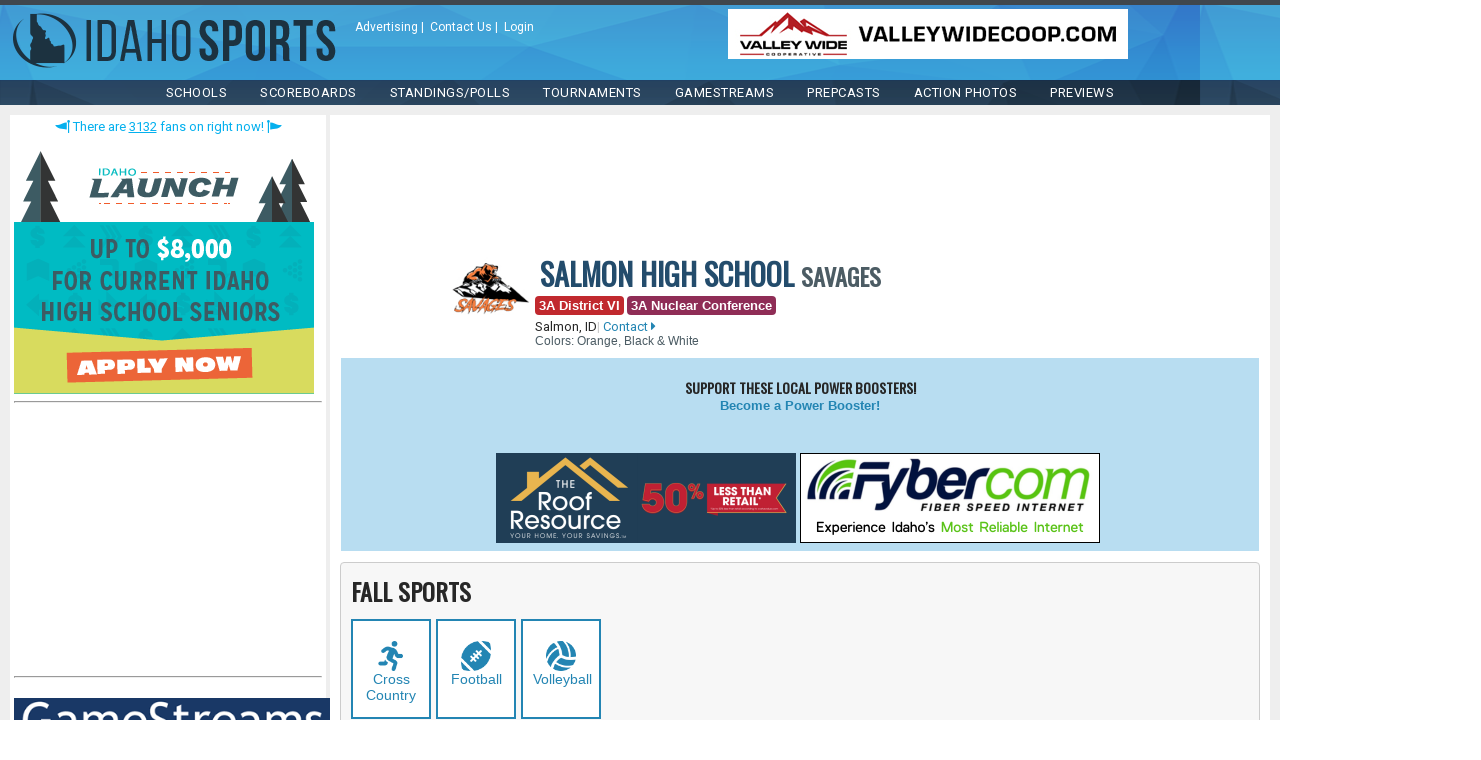

--- FILE ---
content_type: text/html; charset=utf-8
request_url: https://www.idahosports.com/schools/schoolinfo.aspx?sid=78
body_size: 15417
content:
<!DOCTYPE html PUBLIC "-//W3C//DTD XHTML 1.0 Transitional//EN" "http://www.w3.org/TR/xhtml1/DTD/xhtml1-transitional.dtd">






<!DOCTYPE html PUBLIC "-//W3C//DTD XHTML 1.0 Transitional//EN" "http://www.w3.org/TR/xhtml1/DTD/xhtml1-transitional.dtd">
<html xmlns="http://www.w3.org/1999/xhtml">
    <head>

<!-- Google tag (gtag.js) -->
<script async src="https://www.googletagmanager.com/gtag/js?id=G-3TFFWV0E7P"></script>
<script>
    window.dataLayer = window.dataLayer || [];
    function gtag() { dataLayer.push(arguments); }
    gtag('js', new Date());

    gtag('config', 'G-3TFFWV0E7P');
</script>

    
<!-- 

Very top of page ad space 

-->


    <!-- *** Preview ShareIt Code *** -->
    <script type='text/javascript' src='https://platform-api.sharethis.com/js/sharethis.js#property=5d4d05b33387b20012d772ab&product='inline-share-buttons' async='async'></script>

        <meta http-equiv="Content-Language" content="en-us" /><meta name="viewport" content="width=device-width, initial-scale=1.0" /><meta charset="UTF-8" /><link href="/include/CSS/page.css" rel="stylesheet" type="text/css" />
        <script src="https://kit.fontawesome.com/507e5dffcb.js" crossorigin="anonymous"></script>
        <link href="https://fonts.googleapis.com/css?family=Oswald|Roboto|Roboto:400,700+Condensed:400,700&amp;display=swap" rel="stylesheet" /><link href="/include/CSS/menu.css" rel="stylesheet" type="text/css" />

        <script type="text/javascript">
            //fixes mobile menu to not require clicks on the arrow
            function OnClientItemClicking(sender, args) {
                if (args.get_item().get_navigateUrl() == null) {
                    args.get_item().open();
                    args.set_cancel(true);
                }
            }
        </script>
        <script type="text/javascript" src="https://ajax.googleapis.com/ajax/libs/jquery/2.0.0/jquery.min.js"></script>
        <script type="text/javascript" src="/include/scripts/menu/main.js"></script>

        <style type="text/css">
            @media all and (min-device-width: 700px) and (max-device-width: 728px) {#leaderboard-pixfuture {transform: scale(0.9);}} @media all and (min-device-width: 671px) and (max-device-width: 699px) {#leaderboard-pixfuture {transform: scale(0.9);transform-origin: 0 0;}} @media all and (min-device-width: 651px) and (max-device-width: 670px) {#leaderboard-pixfuture {transform: scale(0.88);transform-origin: 0 0;}} @media all and (min-device-width: 631px) and (max-device-width: 650px) {#leaderboard-pixfuture {transform: scale(0.85);transform-origin: 0 0;}} @media all and (min-device-width: 601px) and (max-device-width: 630px) {#leaderboard-pixfuture {transform: scale(0.8);transform-origin: 0 0;}} @media all and (min-device-width: 601px) and (max-device-width: 630px) {#leaderboard-pixfuture {transform: scale(0.8);transform-origin: 0 0;}} @media all and (min-device-width: 560px) and (max-device-width: 600px) {#leaderboard-pixfuture {transform: scale(0.75);transform-origin: 0 0;}} @media all and (min-device-width: 520px) and (max-device-width: 559px) {#leaderboard-pixfuture {transform: scale(0.7);transform-origin: 0 0;}} @media all and (min-device-width: 491px) and (max-device-width: 519px) {#leaderboard-pixfuture {transform: scale(0.65);transform-origin: 0 0;}} @media all and (min-device-width: 451px) and (max-device-width: 490px) {#leaderboard-pixfuture {transform: scale(0.6);transform-origin: 0 0;}} @media all and (min-device-width: 401px) and (max-device-width: 450px) {#leaderboard-pixfuture {transform: scale(0.55);transform-origin: 0 0;}} @media all and (min-device-width: 371px) and (max-device-width: 400px) {#leaderboard-pixfuture {transform: scale(0.5);transform-origin: 0 0;}} @media all and (min-device-width: 341px) and (max-device-width: 370px) {#leaderboard-pixfuture {transform: scale(0.46);transform-origin: 0 0;}} @media all and (min-device-width: 301px) and (max-device-width: 340px) {#leaderboard-pixfuture {transform: scale(0.42);transform-origin: 0 0;}} @media all and (max-device-width: 300px) {#leaderboard-pixfuture {transform: scale(0.4);transform-origin: 0 0;}}
            @media all and (min-device-width: 320px) and (max-device-width: 468px) {#standardbanner-majors {transform: scale(0.9);}} @media all and (min-device-width: 671px) and (max-device-width: 699px) {#standardbanner-majors {transform: scale(0.9);transform-origin: 0 0;}} @media all and (min-device-width: 651px) and (max-device-width: 670px) {#standardbanner-majors {transform: scale(0.88);transform-origin: 0 0;}} @media all and (min-device-width: 631px) and (max-device-width: 650px) {#standardbanner-majors {transform: scale(0.85);transform-origin: 0 0;}} @media all and (min-device-width: 601px) and (max-device-width: 630px) {#standardbanner-majors {transform: scale(0.8);transform-origin: 0 0;}} @media all and (min-device-width: 601px) and (max-device-width: 630px) {#standardbanner-majors {transform: scale(0.8);transform-origin: 0 0;}} @media all and (min-device-width: 560px) and (max-device-width: 600px) {#standardbanner-majors {transform: scale(0.75);transform-origin: 0 0;}} @media all and (min-device-width: 520px) and (max-device-width: 559px) {#standardbanner-majors {transform: scale(0.7);transform-origin: 0 0;}} @media all and (min-device-width: 491px) and (max-device-width: 519px) {#standardbanner-majors {transform: scale(0.65);transform-origin: 0 0;}} @media all and (min-device-width: 451px) and (max-device-width: 490px) {#standardbanner-majors {transform: scale(0.6);transform-origin: 0 0;}} @media all and (min-device-width: 401px) and (max-device-width: 450px) {#standardbanner-majors {transform: scale(0.55);transform-origin: 0 0;}} @media all and (min-device-width: 371px) and (max-device-width: 400px) {#standardbanner-majors {transform: scale(0.5);transform-origin: 0 0;}} @media all and (min-device-width: 341px) and (max-device-width: 370px) {#standardbanner-majors {transform: scale(0.46);transform-origin: 0 0;}} @media all and (min-device-width: 301px) and (max-device-width: 340px) {#standardbanner-majors {transform: scale(0.42);transform-origin: 0 0;}} @media all and (max-device-width: 300px) {#standardbanner-majors {transform: scale(0.4);transform-origin: 0 0;}}
        </style>

        
        <title>
	IdahoSports.com | Salmon High School
</title><meta name="description" content="Find Sports on IdahoSports.com for Salmon High School" /></head>
    <body style="margin:0; background-image:url(/images/redesign/backtile.png); background-repeat: repeat;">
        <form name="aspnetForm" method="post" action="./schoolinfo.aspx?sid=78" id="aspnetForm">
<div>
<input type="hidden" name="ctl00_RadScriptManager1_TSM" id="ctl00_RadScriptManager1_TSM" value="" />
<input type="hidden" name="__EVENTTARGET" id="__EVENTTARGET" value="" />
<input type="hidden" name="__EVENTARGUMENT" id="__EVENTARGUMENT" value="" />
<input type="hidden" name="__VIEWSTATE" id="__VIEWSTATE" value="/[base64]////8PZAIEDw9kDxAWAmYCARYCFgIfBgUCNzgWAh8GZRYCAgRmZGQCBQ8WAh8DAv////8PZAIGDw9kDxAWAmYCARYCFgIfBgUCNzgWAh8GZRYCAgRmZGQCBw8WAh8DAv////8PZAIIDw9kDxAWAmYCARYCFgIfBgUCNzgWAh8GZRYCAgRmZGQYAQUjY3RsMDAkQ29udGVudFBsYWNlSG9sZGVyMSRGb3JtVmlldzEPFCsAB2RkZGRkFgACAWQ2fNuXieQKa1M/0ZOKXywa+gQje7lY5nOkhmASc9BPwA==" />
</div>

<script type="text/javascript">
//<![CDATA[
var theForm = document.forms['aspnetForm'];
if (!theForm) {
    theForm = document.aspnetForm;
}
function __doPostBack(eventTarget, eventArgument) {
    if (!theForm.onsubmit || (theForm.onsubmit() != false)) {
        theForm.__EVENTTARGET.value = eventTarget;
        theForm.__EVENTARGUMENT.value = eventArgument;
        theForm.submit();
    }
}
//]]>
</script>


<script src="/WebResource.axd?d=gAywLLu_umOiNG1mlBOlOo2ANh6xlQPGk0GDb0LveUsoOCbcTNL9D5v_aNuqJouXDVcOtFv1F-nnie8TL7JKCjV_kWEyRxa_bk5SwVDwyQQ1&amp;t=638901320248157332" type="text/javascript"></script>


<script src="/Telerik.Web.UI.WebResource.axd?_TSM_HiddenField_=ctl00_RadScriptManager1_TSM&amp;compress=1&amp;_TSM_CombinedScripts_=%3b%3bAjaxControlToolkit%2c+Version%3d4.1.40412.0%2c+Culture%3dneutral%2c+PublicKeyToken%3d28f01b0e84b6d53e%3aen-US%3aacfc7575-cdee-46af-964f-5d85d9cdcf92%3aea597d4b%3ab25378d2%3bSystem.Web.Extensions%2c+Version%3d4.0.0.0%2c+Culture%3dneutral%2c+PublicKeyToken%3d31bf3856ad364e35%3aen-US%3aa8328cc8-0a99-4e41-8fe3-b58afac64e45%3a76254418" type="text/javascript"></script>
<script type="text/javascript">
//<![CDATA[
if (typeof(Sys) === 'undefined') throw new Error('ASP.NET Ajax client-side framework failed to load.');
//]]>
</script>

<div>

	<input type="hidden" name="__VIEWSTATEGENERATOR" id="__VIEWSTATEGENERATOR" value="A1B1FE17" />
</div>

        <div id="fb-root"></div>
        <script>(function (d, s, id) {
                var js, fjs = d.getElementsByTagName(s)[0];
                if (d.getElementById(id)) return;
                js = d.createElement(s); js.id = id;
                js.src = 'https://connect.facebook.net/en_US/sdk.js#xfbml=1&version=v3.1';
                fjs.parentNode.insertBefore(js, fjs);
            }(document, 'script', 'facebook-jssdk'));</script>


        <script type="text/javascript">
//<![CDATA[
Sys.WebForms.PageRequestManager._initialize('ctl00$RadScriptManager1', 'aspnetForm', ['tctl00$ContentPlaceHolder1$FormView1$CenterSchoolAdsPower$UpdatePanelSchoolAd','','tctl00$ContentPlaceHolder1$FormView1$LeftSchoolAdsl3$UpdatePanelSchoolAd',''], ['ctl00$ContentPlaceHolder1$FormView1$CenterSchoolAdsPower$TimerSchoolAd','','ctl00$ContentPlaceHolder1$FormView1$LeftSchoolAdsl3$TimerSchoolAd',''], [], 90, 'ctl00');
//]]>
</script>


        <img alt="Idahotsports Logo" src="/images/ISLogo-wide-blue.png" class="print" style="display:none;"/>

        <div class="noprint" style="max-width:1400px; box-sizing:border-box; margin:0 auto; margin-top:5px; background-image: url(/images/redesign/head-top.png);display: -webkit-flex; display: flex; -webkit-flex-flow: row wrap; flex-flow: row wrap;">
            <div class="tabletfullwidth" style=" flex-basis: 1;display: -webkit-flex; display: flex; -webkit-flex-flow: row wrap; flex-flow: row wrap;">
                <a href="https://www.idahosports.com/"><span class="logo mobilecenter" style="display:block;"></span></a>    
                <div style="margin:15px 5px 5px 15px; min-width:216px;" class="white txt-xsm tablethide">
                    
<a href="/advertising/default.aspx"><span class="white">Advertising</span></a>&nbsp;|&nbsp; <a href="/contactus/default.aspx"><span class="white">Contact Us</span></a>&nbsp;|&nbsp; <a href="/login/Login.aspx"><span class="white">Login</span></a>



                
                  
                </div>
            </div>
            <div class="tabletfullwidth" style="box-sizing:border-box; flex-basis: auto; max-width:450px; min-width:300px; margin: 0 auto; padding:4px 0;" >    
                <script type="text/javascript" src="https://idahosports.com/absolutebm/abm.aspx?z=6"></script>
            </div>
        </div>                

        <div class="noprint" style="max-width:1400px; margin:0 auto; background-image:url(/images/redesign/head-mid.png);" class="mobile-collapse">
			        <div class="header-inner clearfix">
				        <div class="medium-header-container">
		
					        <!-- Mobile burger icon -->
					        <div id="mobile-nav-button" class="hidden-desk hidden-tab">
						        <div id="mobile-nav-icon" onclick="void(0)">
							        <span></span>
							        <span></span>
							        <span></span>
							        <span></span>
						        </div>
					        </div>
					
				        </div>
				
				        <!-- header nav menu -->
				        <nav id="header-nav">
				
					        

<ul id="nav-ul" class="menu font-montserrat-reg clearfix">



					
						<!-- Nav item - single tier drop down -->
						<li class="menu-item menu-item-has-children">
							<a href="/Schools/Default.aspx">SCHOOLS<span class="sub-drop-icon sub-first-drop fa fa-angle-down"></span></a>
							<ul class="sub-menu sub-menu-first">
								<li class="menu-item menu-item-has-children">
                                <a href="/schools/default.aspx">All Team Pages<span class="sub-drop-icon sub-second-drop fa fa-angle-down"></span></a>
									<ul class="sub-menu sub-second-tier">
										<li><a href="/schools/default.aspx?div=6A">6A</a></li>
										<li><a href="/schools/default.aspx?div=5A">5A</a></li>
										<li><a href="/schools/default.aspx?div=4A">4A</a></li>
										<li><a href="/schools/default.aspx?div=3A">3A</a></li>
										<li><a href="/schools/default.aspx?div=2A">2A</a></li>
										<li><a href="/schools/default.aspx?div=1A">1A</a></li>
									</ul>                                
                               

							</ul>
						</li>
						
						<!-- Nav item - with two tier drop down -->
						<li class="menu-item menu-item-has-children">
							<a href="/schools/scheduleselectsport.aspx">Scoreboards<span class="sub-drop-icon sub-first-drop fa fa-angle-down"></span></a>
							<ul class="sub-menu sub-menu-first">
								<li class="menu-item menu-item-has-children">
									<a href="#" style="cursor:default;">Fall Sports<span class="sub-drop-icon sub-second-drop fa fa-angle-down"></span></a>
									<ul class="sub-menu sub-second-tier">
										<li><a href="/schools/schedulelist.aspx?sportid=1">Football</a></li>
										<li><a href="/schools/schedulelist.aspx?sportid=2">Volleyball</a></li>
										<li><a href="/schools/schedulelist.aspx?sportid=15">Boys Soccer</a></li>
										<li><a href="/schools/schedulelist.aspx?sportid=16">Girls Soccer</a></li>
										<li><a href="https://www.athletic.net/CrossCountry/Idaho/" target="_blank">Cross Country</a></li>
									</ul>
								</li>
								<li class="menu-item menu-item-has-children">
									<a href="#" style="cursor:default;">Winter Sports<span class="sub-drop-icon sub-second-drop fa fa-angle-down"></span></a>
									<ul class="sub-menu sub-second-tier">
										<li><a href="/schools/schedulelist.aspx?sportid=5">Boys Basketball</a></li>
										<li><a href="/schools/schedulelist.aspx?sportid=6">Girls Basketball</a></li>
										<li><a href="http://www.trackwrestling.com" target="_blank">Wrestling</a></li>
                                        <li><a href="/schools/schedulelist.aspx?sportid=14">Hockey</a></li>
									</ul>
								</li>
								<li class="menu-item menu-item-has-children">
									<a href="#" style="cursor:default;">Spring Sports<span class="sub-drop-icon sub-second-drop fa fa-angle-down"></span></a>
									<ul class="sub-menu sub-second-tier">
										<li><a href="/schools/schedulelist.aspx?sportid=7">Baseball</a></li>
										<li><a href="/schools/schedulelist.aspx?sportid=8">Softball</a></li>
										<li><a href="https://www.athletic.net/TrackAndField/Idaho/" target="_blank">Track & Field</a></li>
										<li><a href="/schools/schedulelist.aspx?sportid=13">Boys Lacrosse</a></li>
										<li><a href="/schools/schedulelist.aspx?sportid=20">Girls Lacrosse</a></li>
									</ul>
								</li>
							</ul>
						</li>
						
						<!-- Nav item - single tier drop down -->
						<li class="menu-item menu-item-has-children">
							<a href="#" style="cursor:default;">Standings/Polls<span class="sub-drop-icon sub-first-drop fa fa-angle-down"></span></a>
							<ul class="sub-menu sub-menu-first">
								<li class="menu-item menu-item-has-children">
  									<a href="#" style="cursor:default;">Conference Standings<span class="sub-drop-icon sub-second-drop fa fa-angle-down"></span></a>
									<ul class="sub-menu sub-second-tier">
										<li><a href="/schools/conferencestandings.aspx?sportid=5">Boys Basketball</a></li>
										<li><a href="/schools/conferencestandings.aspx?sportid=6">Girls Basketball</a></li>			
										<li><a href="/schools/conferencestandings.aspx?sportid=1">Football</a></li>
										<li><a href="/schools/conferencestandings.aspx?sportid=2">Volleyball</a></li>
										<li><a href="/schools/conferencestandings.aspx?sportid=15">Boys Soccer</a></li>
										<li><a href="/schools/conferencestandings.aspx?sportid=16">Girls Soccer</a></li>		
										<li><a href="/schools/conferencestandings.aspx?sportid=7">Baseball</a></li>
										<li><a href="/schools/conferencestandings.aspx?sportid=8">Softball</a></li>
									</ul>
								</li>



								<li class="menu-item menu-item-has-children">
									<a href="#" style="cursor:default;">Coaches Polls<span class="sub-drop-icon sub-second-drop fa fa-angle-down"></span></a>
									<ul class="sub-menu sub-second-tier">
										<li><a href="https://www.idahosports.com/blogs/blog.aspx?contentid=3899">Boys Basketball</a></li>
										<li><a href="https://www.idahosports.com/blogs/blog.aspx?contentid=3883">Girls Basketball</a></li>
										<li><a href="https://www.idahosports.com/blogs/blog.aspx?contentid=3909">Wrestling Rankings</a></li>
										<li><a href="https://www.idahosports.com/blogs/blog.aspx?contentid=3724">Football</a></li>
										<li><a href="https://www.idahosports.com/blogs/blog.aspx?contentid=3732">Volleyball</a></li>
										<li><a href="https://www.idahosports.com/blogs/blog.aspx?contentid=3733">Boys Soccer</a></li>
										<li><a href="https://www.idahosports.com/blogs/blog.aspx?contentid=3734">Girls Soccer</a></li>



										<li><a xhref="/blogs/blog.aspx?contentid=2686">Baseball</a></li>
										<li><a xhref="/blogs/blog.aspx?contentid=2676">Softball</a></li>
									</ul>
								</li>
								<li class="menu-item menu-item-has-children">
									<a href="#" style="cursor:default;">Media Polls<span class="sub-drop-icon sub-second-drop fa fa-angle-down"></span></a>
									<ul class="sub-menu sub-second-tier">
										<li><a href="https://www.idahosports.com/blogs/blog.aspx?contentid=3710">Football</a></li>
									</ul>
								</li>
                                			<li><a href="/schools/powerrankings/default.aspx">Power Rankings</a></li>
							<li><a href="https://www.idahosports.com/blogs/blog.aspx?contentid=3909">Wrestling Rankings</a></li>
							</ul>
						</li>						


						
						<!-- Nav item - with two tier drop down -->
						<li class="menu-item menu-item-has-children">
							<a href="#" style="cursor:default;">TOURNAMENTS<span class="sub-drop-icon sub-first-drop fa fa-angle-down"></span></a>
							<ul class="sub-menu sub-menu-first">
								<li class="menu-item menu-item-has-children">
									<a href="#" style="cursor:default;">Fall State Tournaments<span class="sub-drop-icon sub-second-drop fa fa-angle-down"></span></a>
									<ul class="sub-menu sub-second-tier">
										<li><a href="https://www.idahosports.com/blogs/blog.aspx?contentid=3781">Football</a></li>
										<li><a href="https://www.idahosports.com/blogs/blog.aspx?contentid=3763">Volleyball</a></li>
										<li><a href="https://www.idahosports.com/blogs/blog.aspx?contentid=3748">Boys Soccer</a></li>
										<li><a href="https://www.idahosports.com/blogs/blog.aspx?contentid=3744">Girls Soccer</a></li>
										<li><a href="https://www.athletic.net/CrossCountry/Idaho/" target="_blank">Cross Country</a></li>
									</ul>
								</li>
								<li class="menu-item menu-item-has-children">
									<a href="#" style="cursor:default;">Winter State Tournaments<span class="sub-drop-icon sub-second-drop fa fa-angle-down"></span></a>
									<ul class="sub-menu sub-second-tier">
										<li><a href="/blogs/blog.aspx?contentid=3480">Boys Basketball</a></li>
										<li><a href="/blogs/blog.aspx?contentid=3440">Girls Basketball</a></li>
										<li><a href="/blogs/blog.aspx?contentid=3062">Wrestling</a></li>

									</ul>
								</li>
								<li class="menu-item menu-item-has-children">  
									<a href="#" style="cursor:default;">Spring State Tournaments<span class="sub-drop-icon sub-second-drop fa fa-angle-down"></span></a>
									<ul class="sub-menu sub-second-tier">
										<li><a href="/blogs/blog.aspx?contentid=3605">Baseball</a></li>
										<li><a href="/blogs/blog.aspx?contentid=3599">Softball</a></li>
										<li><a href="/blogs/blog.aspx?contentid=3185">Track & Field</a></li>
										<li><a href="/blogs/blog.aspx?contentid=3183">Golf</a></li>
										<li><a href="/blogs/blog.aspx?contentid=3184">Tennis</a></li>
										<li><a href="https://www.ihsll.org/" target="_blank">Boys Lacrosse</a></li>
										<li><a href="http://idaholacrosse.org/" target="_blank">Girls Lacrosse</a></li>
									</ul>
								</li>

								
								<li class="menu-item menu-item-has-children">
									<a href="#" style="cursor:default;">District Tournaments<span class="sub-drop-icon sub-second-drop fa fa-angle-down"></span></a>
									<ul class="sub-menu sub-second-tier">
										<li><a href="/blogs/blog.aspx?contentid=3758">Girls Soccer</a></li>
										<li><a href="/blogs/blog.aspx?contentid=3759">Boys Soccer</a></li>
										<li><a href="/blogs/blog.aspx?contentid=3762">Volleyball</a></li>
										<li><a href="/blogs/blog.aspx?contentid=3430">Girls Basketball</a></li>
										<li><a href="/blogs/blog.aspx?contentid=3451">Boys Basketball</a></li>
										<li><a xhref="/blogs/blog.aspx?contentid=3171">Softball</a></li>
										<li><a href="https://www.idahosports.com/blogs/blog.aspx?contentid=3593">Baseball</a></li>

									</ul>
								</li>

                               
							</ul>
						</li>
	
						<!-- Nav item - single tier drop down -->
						<li class="menu-item menu-item-has-children">
							<a href="/gamestreams/default.aspx">Gamestreams<span class="sub-drop-icon sub-first-drop fa fa-angle-down"></span></a>
							<ul class="sub-menu sub-menu-first">
								<li><a href="/gamestreams/default.aspx">Upcoming Live Events</a></li>
								<li><a href="/gamestreams/CompletedEvents.aspx">On-Demand Events</a></li>
								<li><a href="/content/?contentid=1125">Join The Team</a></li>
							</ul>
						</li>
	
						<!-- Nav item - single tier drop down -->
						<li class="menu-item menu-item-has-children">
							<a href="/blogs/blog.aspx?contentid=1678">PREPCASTS<span class="sub-drop-icon sub-first-drop fa fa-angle-down"></span></a>
							<ul class="sub-menu sub-menu-first">
								<li><a href="/blogs/blog.aspx?contentid=2413">Mat Chat PrepCast</a></li>
								<li><a href="/blogs/blog.aspx?contentid=1911">North Idaho PrepCast</a></li>		
								<li><a href="/blogs/blog.aspx?contentid=1914">Magic Valley PrepCast</a></li>		
								<li><a href="/blogs/blog.aspx?contentid=1913">East Idaho PrepCast</a></li>
								<li><a href="/blogs/blog.aspx?contentid=1918">8-Man PrepCast</a></li>
								
			
							</ul>
						</li>


						

						
						<!-- Nav item - single tier drop down -->
						<li class="menu-item menu-item-has-children">
							<a href="https://www.gameframephoto.com/" target="_blank">ACTION PHOTOS<span class="sub-drop-icon sub-first-drop fa fa-angle-down"></span></a>
						</li>
														
						
						
						<!-- Nav item - with two tier drop down -->
						<li class="menu-item menu-item-has-children">
							<a href="/preview/default.aspx">PREVIEWS<span class="sub-drop-icon sub-first-drop fa fa-angle-down"></span></a>
							<ul class="sub-menu sub-menu-first">
								<li class="menu-item menu-item-has-children">
									<a href="#" style="cursor:default;">Football<span class="sub-drop-icon sub-second-drop fa fa-angle-down"></span></a>
									<ul class="sub-menu sub-second-tier">
                                              <li><a href="/preview/default.aspx?season=25-26&previewid=39" title="">2025</a></li>
                                              <li><a href="/preview/default.aspx?season=24-25&previewid=36" title="">2024</a></li>
                                              <li><a href="/preview/default.aspx?season=23-24&previewid=33" title="">2023</a></li>
                                              <li><a href="/preview/default.aspx?season=22-23&previewid=30" title="">2022</a></li>
											  <li><a href="/preview/default.aspx?season=21-22&previewid=27" title="">2021</a></li>
                                              <li><a href="/preview/default.aspx?season=20-21&previewid=24" title="">2020</a></li>
                                              <li><a href="/preview/default.aspx?season=19-20&previewid=21" title="">2019</a></li>
                                              <li><a href="/preview/default.aspx?season=18-19&previewid=18" title="">2018</a></li>
                                              <li><a href="/preview/default.aspx?season=17-18&previewid=15" title="">2017</a></li>
                                              <li><a href="/preview/default.aspx?season=16-17&previewid=12" title="">2016</a></li>
                                              <li><a href="/preview/default.aspx?season=15-16&previewid=9" title="">2015</a></li>
                                              <li><a href="/preview/default.aspx?season=14-15&previewid=6" title="">2014</a></li>
									</ul>
								</li>
								<li class="menu-item menu-item-has-children">
									<a href="#" style="cursor:default;">Boys Basketball<span class="sub-drop-icon sub-second-drop fa fa-angle-down"></span></a>
									<ul class="sub-menu sub-second-tier">
                                              <li><a href="/preview/default.aspx?season=25-26&previewid=41" title="">2025-26</a></li>      
                                              <li><a href="/preview/default.aspx?season=24-25&previewid=38" title="">2024-25</a></li>      
                                              <li><a href="/preview/default.aspx?season=23-24&previewid=35" title="">2023-24</a></li>     
											  <li><a href="/preview/default.aspx?season=22-23&previewid=32" title="">2022-23</a></li>
                                              <li><a href="/preview/default.aspx?season=21-22&previewid=29" title="">2021-22</a></li>
                                              <li><a href="/preview/default.aspx?season=20-21&previewid=26" title="">2020-21</a></li>
                                              <li><a href="/preview/default.aspx?season=19-20&previewid=23" title="">2019-20</a></li>
                                              <li><a href="/preview/default.aspx?season=18-19&previewid=20" title="">2018-19</a></li>
                                              <li><a href="/preview/default.aspx?season=17-18&previewid=17" title="">2017-18</a></li>
                                              <li><a href="/preview/default.aspx?season=16-17&previewid=14" title="">2016-17</a></li>
                                              <li><a href="/preview/default.aspx?season=15-16&previewid=11" title="">2015-16</a></li>
                                              <li><a href="/preview/default.aspx?season=14-15&previewid=7" title="">2014-15</a></li>
                                              <li><a href="/preview/default.aspx?season=13-14&previewid=4" title="">2013-14</a></li>
									</ul>
								</li>
								<li class="menu-item menu-item-has-children">
									<a href="#" style="cursor:default;">Girls Basketball<span class="sub-drop-icon sub-second-drop fa fa-angle-down"></span></a>
									<ul class="sub-menu sub-second-tier">
                                              <li><a href="/preview/default.aspx?season=25-26&previewid=40" title="">2025-26</a></li>      
                                              <li><a href="/preview/default.aspx?season=24-25&previewid=37" title="">2024-25</a></li>      
                                              <li><a href="/preview/default.aspx?season=23-24&previewid=34" title="">2023-24</a></li>      
											  <li><a href="/preview/default.aspx?season=22-23&previewid=31" title="">2022-23</a></li>
                                              <li><a href="/preview/default.aspx?season=21-22&previewid=28" title="">2021-22</a></li>
                                              <li><a href="/preview/default.aspx?season=20-21&previewid=25" title="">2020-21</a></li>
                                              <li><a href="/preview/default.aspx?season=19-20&previewid=22" title="">2019-20</a></li>
                                              <li><a href="/preview/default.aspx?season=18-19&previewid=19" title="">2018-19</a></li>
                                              <li><a href="/preview/default.aspx?season=17-18&previewid=16" title="">2017-18</a></li>
                                              <li><a href="/preview/default.aspx?season=16-17&previewid=13" title="">2016-17</a></li>
                                              <li><a href="/preview/default.aspx?season=15-16&previewid=10" title="">2015-16</a></li>
                                              <li><a href="/preview/default.aspx?season=14-15&previewid=8" title="">2014-15</a></li>
                                              <li><a href="/preview/default.aspx?season=13-14&previewid=5" title="">2013-14</a></li>
									</ul>
								</li>
							</ul>
						</li>
						
												<!-- Nav item - single tier drop down 
						<li class="menu-item menu-item-has-children">
							<a href="https://www.sportsboards.com/boards" target="_blank">SPORTSBOARDS<span class="sub-drop-icon sub-first-drop fa fa-angle-down"></span></a>
						</li>

												-->

						
						

						<!-- Nav item - no drop down -->
						<li class="menu-item tabletshow" style="">
							<a href="/login/Login.aspx">Login</a>
						</li>
						
						
					</ul>

				        </nav>
                    </div>
        </div>

<!-- 2nd Menu Location -->

    
<div class="AdminMenu noprint" style="max-width: 1400px; margin: 0 auto; background-color: #cc6600">
    
</div>





<div style="max-width:1400px; min-width:360px; margin:0 auto; min-height:300px; padding:10px; background-color:#eeeeee;display: -webkit-flex; display: flex; -webkit-flex-flow: nowrap; flex-flow: nowrap;">

    <!-- Left Menu Content-->
    

    
    <div style="width:316px; margin-right:4px; float:left; background-color:white; padding: 4px;" class="mobilehide tablethide"> 

        <div style="width:100%; text-align:center; font-size:small; font-weight: 400; color:#05b0ee;"><i class="fas fa-pennant fa-flip-horizontal"></i> There are <u>3132</u> fans on right now! <i class="fas fa-pennant"></i></div>



 
           <div style="padding-top:10px;">
<iframe src="https://idahosports.com/absolutebm/absolutebm.aspx?z=2&isframe=true&autorotate=true" width="300" height="250" frameborder="0" allowtransparency scrolling="no" marginheight="0" marginwidth="0" target="_top"></iframe>
        </div>
            <hr />

 


      		<div style="padding-top:10px;">
<script async src="https://pagead2.googlesyndication.com/pagead/js/adsbygoogle.js?client=ca-pub-2431522963303700"
     crossorigin="anonymous"></script>
<!-- Box 300x250 1 -->
<ins class="adsbygoogle"
     style="display:inline-block;width:300px;height:250px"
     data-ad-client="ca-pub-2431522963303700"
     data-ad-slot="5967705027"></ins>
<script>
    (adsbygoogle = window.adsbygoogle || []).push({});
</script>
        </div>  
        
            <hr />

        <div style="padding-top:10px;">
            <input type="hidden" data-as="300x250" name="IL_IN_ARTICLE" data-pxf_il="1" />


              <div style="max-width:400px; min-width:316px; margin:0 auto; padding:4px 0px 4px 0px; overflow:hidden;">
            <a href="/gamestreams/default.aspx"><img border="0" src="/images/GameStreamsHome_400x100.gif"  style="width:100%"/></a>
              </div>

                          <div style="max-width:400px; min-width:316px; margin:0 auto; padding:4px 0px 4px 0px; overflow:hidden;">
            <a href="https://www.idahosports.com/schools/schedulelist.aspx?sportid=6"><img border="0" src="/images/girlsbasketballscoreboard.gif"  style="width:100%"/></a>
        </div>

        <div style="max-width:400px; min-width:316px; margin:0 auto; padding:4px 0px 4px 0px; overflow:hidden;">
            <a href="https://www.idahosports.com/schools/schedulelist.aspx?sportid=5"><img border="0" src="/images/boysbasketballscoreboard.gif"  style="width:100%"/></a>
        </div>




             <div style="max-width:400px; min-width:316px; margin:0 auto; padding:4px 0px 4px 0px; overflow:hidden;">
            <a href="/blogs/blog.aspx?contentid=1678"><img border="0" src="/images/PageContent/PREPCASTS_400X100.png"  style="width:100%"/></a>
        </div>


   <!--            <div style="padding-top:10px;">
            <a href="https://www.idahosports.com/FNF/default.aspx?eventdate=11/14/2025"><img border="0" src="/images/FnF_HomePageWeekly.jpg"  style="width:100%"/></a>
        </div>

               <div style="max-width:400px; min-width:316px; margin:0 auto; padding:4px 0px 4px 0px; overflow:hidden;">
            <a href="https://www.gameframephoto.com" target="_blank"><img border="0" src="/images/pagecontent/GameFrame_400x100.jpg"  style="width:100%"/></a>
        </div>

   -->

                   <!-- 
<center><a href="/galleries/"><img border="0" src="/images/GalleriesHomeBanner.jpg"></a></center>




<center><h3>Most Recent Action Photo Galleries</h3>

 <a href="/galleries/"><b>(Click For Complete List Of Galleries)</b></a>
 
 </center>
    <table id="ctl00_LeftGalleries1_DataList1" cellspacing="0" border="0" style="border-collapse:collapse;">
	<tr>
		<td>
            <table align="center" width="100%">
        </td>
	</tr><tr>
		<td>
                <tr>
                    <td>10/10</td>
                    <td align="left"><strong>Football</strong></td>
                    <td align="left">&nbsp;<a href='http://www.grayhawkphotography.com/PHOTOSHOOTS/SPORTS-PHOTOSHOOTS/GAME-DAY-ACTION-SHOTS/FOOTBALL' target="_blank">Homedale vs Fruitland</a></td>
                </tr>
        </td>
	</tr><tr>
		<td>
                <tr>
                    <td>10/9</td>
                    <td align="left"><strong>Girls Soccer</strong></td>
                    <td align="left">&nbsp;<a href='http://kentimothyphotography.zenfoliosite.com/american-falls-vs-malad-district-10-09-2025' target="_blank">Malad vs American Falls</a></td>
                </tr>
        </td>
	</tr><tr>
		<td>
                <tr>
                    <td>10/2</td>
                    <td align="left"><strong>Girls Soccer</strong></td>
                    <td align="left">&nbsp;<a href='http://kentimothyphotography.zenfoliosite.com/aberdeen-vs-malad-10-02-2025' target="_blank">Aberdeen vs Malad</a></td>
                </tr>
        </td>
	</tr><tr>
		<td>
                <tr>
                    <td>10/1</td>
                    <td align="left"><strong>Football</strong></td>
                    <td align="left">&nbsp;<a href='http://kentimothyphotography.zenfoliosite.com/american-falls-vs-malad-7th-grade-10-01-2025' target="_blank">American Falls vs Malad 7th Grade</a></td>
                </tr>
        </td>
	</tr><tr>
		<td>
                <tr>
                    <td>10/1</td>
                    <td align="left"><strong>Football</strong></td>
                    <td align="left">&nbsp;<a href='http://kentimothyphotography.zenfoliosite.com/american-falls-vs-malad-8th-grade' target="_blank">American Falls vs Malad 8th Grade</a></td>
                </tr>
        </td>
	</tr><tr>
		<td>
                <tr>
                    <td>9/24</td>
                    <td align="left"><strong>Football</strong></td>
                    <td align="left">&nbsp;<a href='http://kentimothyphotography.zenfoliosite.com/stare-valley-vs-malad-c-team-09-24-2025' target="_blank">Star Valley vs Malad C Team</a></td>
                </tr>
        </td>
	</tr><tr>
		<td>
                <tr>
                    <td>9/19</td>
                    <td align="left"><strong>Football</strong></td>
                    <td align="left">&nbsp;<a href='http://kentimothyphotography.zenfoliosite.com/firth-vs-malad-jv-09-19-2025' target="_blank">Firth JV vs Malad JV</a></td>
                </tr>
        </td>
	</tr><tr>
		<td>
                <tr>
                    <td>9/19</td>
                    <td align="left"><strong>Football</strong></td>
                    <td align="left">&nbsp;<a href='http://kentimothyphotography.zenfoliosite.com/firth-vs-malad-09-19-2025' target="_blank">Firth vs Malad</a></td>
                </tr>
        </td>
	</tr><tr>
		<td>
                <tr>
                    <td>9/17</td>
                    <td align="left"><strong>Football</strong></td>
                    <td align="left">&nbsp;<a href='http://kentimothyphotography.zenfoliosite.com/bear-lake-vs-malad-7th-grade-09-17-2025' target="_blank">Bear Lake vs Malad 7th Grade</a></td>
                </tr>
        </td>
	</tr><tr>
		<td>
                <tr>
                    <td>9/17</td>
                    <td align="left"><strong>Football</strong></td>
                    <td align="left">&nbsp;<a href='http://kentimothyphotography.zenfoliosite.com/bear-lake-vs-malad-8th-grade-09-17-2025' target="_blank">Bear Lake vs Malad 8th Grade</a></td>
                </tr>
        </td>
	</tr><tr>
		<td>
                <tr>
                    <td>9/11</td>
                    <td align="left"><strong>Girls Soccer</strong></td>
                    <td align="left">&nbsp;<a href='http://http://www.kentimothyphotography.zenfoliosite.com/snake-river-vs-malad-09-11-2025' target="_blank">Snake River vs Malad</a></td>
                </tr>
        </td>
	</tr><tr>
		<td>
                <tr>
                    <td>9/9</td>
                    <td align="left"><strong>Girls Soccer</strong></td>
                    <td align="left">&nbsp;<a href='http://kentimothyphotography.zenfoliosite.com/marsh-valley-vs-malad-09-09-2025' target="_blank">Marsh Valley vs Malad</a></td>
                </tr>
        </td>
	</tr><tr>
		<td>
                <tr>
                    <td>8/29</td>
                    <td align="left"><strong>Football</strong></td>
                    <td align="left">&nbsp;<a href='http://kentimothyphotography.zenfoliosite.com/firth-vs-westside-08-29-2025' target="_blank">Firth vs West Side</a></td>
                </tr>
        </td>
	</tr><tr>
		<td>
                <tr>
                    <td>8/23</td>
                    <td align="left"><strong>Girls Soccer</strong></td>
                    <td align="left">&nbsp;<a href='http://jasonduchowphotography.shootproof.com/gallery/28032764' target="_blank">Sandpoint vs Lake City</a></td>
                </tr>
        </td>
	</tr><tr>
		<td>
                <tr>
                    <td>8/22</td>
                    <td align="left"><strong>Football</strong></td>
                    <td align="left">&nbsp;<a href='http://www.watertowerphoto.com/emmett-vs-canyon-ridge---august-22-2025' target="_blank">Emmett vs Canyon Ridge</a></td>
                </tr>
        </td>
	</tr><tr>
		<td>
            </table>
        </td>
	</tr>
</table>
    

 -->
                </div>

    </div>
    <!--End Left Content-->

    <div style="width:100%; min-width:320px; box-sizing:border-box; overflow-x:auto; background-color:white; padding:10px">
    
    <!--Main Content-->
        
    
	



 <div style="max-width:730px; min-width:296px; margin:auto;">

<script async src="https://pagead2.googlesyndication.com/pagead/js/adsbygoogle.js?client=ca-pub-2431522963303700"
     crossorigin="anonymous"></script>
<!-- 2025 Top Banner -->
<ins class="adsbygoogle"
     style="display:inline-block;width:728px;height:90px"
     data-ad-client="ca-pub-2431522963303700"
     data-ad-slot="4895394874"></ins>
<script>
    (adsbygoogle = window.adsbygoogle || []).push({});
</script>

</div>
    <br />


<table cellspacing="0" border="0" id="ctl00_ContentPlaceHolder1_FormView1" style="width:100%;border-collapse:collapse;">
	<tr>
		<td colspan="2">
        <div style="width:100%; max-width: 700px; min-width: 360px; margin: 10px auto; margin-top: 20px; display: -webkit-flex; display: flex; -webkit-flex-flow: nowrap; flex-flow: nowrap;">
            <div style="width:20%; box-sizing:border-box; max-width:80px;"><img src="/images/schoollogos/78.jpg" width="100%" height="auto" /></div>
            <div style="width:80%; box-sizing:border-box; max-width: 595px; margin-left: 5px;">
                <div  class="fonttitle txt-mlg bold blue" style="padding:0px 5px 0px 5px; width:100%;"><span id="ctl00_ContentPlaceHolder1_FormView1_lblSchoolName">Salmon High School</span> <span class=" txt-md drkgrey">Savages</span></div>
                <span  class="condensed bold redback" style="padding:2px 4px; border-radius:4px; margin-bottom:4px; color:white; display:inline-block;">3A District VI</span>
                <span  class="condensed bold purpleback" style="padding:2px 4px; border-radius:4px; margin-bottom:4px; color:white; display:inline-block;">3A Nuclear Conference</span><br />
                Salmon, ID<span class="ltgrey">| </span>
                <a href="/schools/contact.aspx?sid=78">Contact <i class="fas fa-caret-right"></i></a><br />
                <span class="txt-xsm drkgrey condensed">Colors: Orange, Black & White</span>
            </div>
        </div>
        
        <!-- ** Top of Content ** -->
    <div class="" style="box-sizing:border-box; max-width:100%; background-color:#B8DDF1; padding: 4px; margin-bottom:10px; ">
<br />

        <CENTER>
	<div class="fonttitle bold txt-sm" style="width:100%;">Support These Local POWER BOOSTERS!</div>
        <div class="purple condensed" style="margin-bottom:10px; width:100%;"><a href="/powerbooster.pdf" /><STRONG>Become a Power Booster!</a></STRONG></div>
        </CENTER>
<br />

 <div style="max-width:730px; min-width:296px; margin:auto;">






<span id="ctl00_ContentPlaceHolder1_FormView1_CenterSchoolAdsPower_TimerSchoolAd" style="visibility:hidden;display:none;"></span>
<div id="ctl00_ContentPlaceHolder1_FormView1_CenterSchoolAdsPower_UpdatePanelSchoolAd">
			
        
        
            

                <div id="ctl00_ContentPlaceHolder1_FormView1_CenterSchoolAdsPower_Repeater1_ctl01_PanelPixAd">
				
    

    
                
			</div>
            





    
		</div>


 
</div>

<br />

<CENTER> 





<span id="ctl00_ContentPlaceHolder1_FormView1_LeftSchoolAdsl3_TimerSchoolAd" style="visibility:hidden;display:none;"></span>
<div id="ctl00_ContentPlaceHolder1_FormView1_LeftSchoolAdsl3_UpdatePanelSchoolAd">
			
       

        <div style="width:100%; display: -webkit-flex; display: flex; -webkit-flex-flow: row wrap; flex-flow: row wrap; justify-content: CENTER; align-items:center;">
    
            <div style="max-width: 300px; min-width: 234px; margin:0 4px 4px 0;">
                <a href='/click.aspx?id=4007' 
                    target="_blank">
                    <img alt="" src='/images/ads/RoofResource_300x90.png' style='height: 90px;
                       width:100%; border: 0;' /></a>
            </div>
    
            <div style="max-width: 300px; min-width: 234px; margin:0 4px 4px 0;">
                <a href='/click.aspx?id=4102' 
                    target="_blank">
                    <img alt="" src='/images/ads/Fybercom_300X90.png' style='height: 90px;
                       width:100%; border: 0;' /></a>
            </div>
    
       </div>        
       
    
		</div>

 </CENTER>   
    </div>



	</td>
	</tr>
</table>

    

				<span class="style10">

				</span>

				
	
        <div class="" style="box-sizing:border-box; width:100%; max-width:930px; background-color:#f7f7f7; border-radius:4px; padding: 10px; margin-bottom:10px;  border:1px solid #ccc; box-shadow: rgba(0,0,0,0.4) 14px 14px inherit; display: -webkit-flex; display: flex; -webkit-flex-flow: row wrap; flex-flow: row wrap; justify-content:flex-start; align-items:stretch;">
            <div class="fonttitle bold txt-md" style="width:100%; margin-bottom:10px;">FALL SPORTS</div>
                      
                       
		                     
                            <div class="ltblue center bump" style="width:80px; box-sizing:border-box; border: 2px solid #2385b3; background-color:white; height:100px; padding:20px 10px 0px 10px; margin-right:5px; margin-bottom:5px;">
				                <a href='/schools/schoolsportinfo.aspx?sid=78&sportid=3' ><img src="/images/icons/sports/icon-xcountry03-sm.png" width="30" height="30"  alt="Sport Logo" border="0" /></a></td>
				                <div class="txt-sm condensed"><a href='/schools/schoolsportinfo.aspx?sid=78&sportid=3' >Cross Country</a></div>
                            </div>
		                     
                            <div class="ltblue center bump" style="width:80px; box-sizing:border-box; border: 2px solid #2385b3; background-color:white; height:100px; padding:20px 10px 0px 10px; margin-right:5px; margin-bottom:5px;">
				                <a href='/schools/schoolsportinfo.aspx?sid=78&sportid=1' ><img src="/images/icons/sports/icon-football01-sm.png" width="30" height="30"  alt="Sport Logo" border="0" /></a></td>
				                <div class="txt-sm condensed"><a href='/schools/schoolsportinfo.aspx?sid=78&sportid=1' >Football</a></div>
                            </div>
		                     
                            <div class="ltblue center bump" style="width:80px; box-sizing:border-box; border: 2px solid #2385b3; background-color:white; height:100px; padding:20px 10px 0px 10px; margin-right:5px; margin-bottom:5px;">
				                <a href='/schools/schoolsportinfo.aspx?sid=78&sportid=2' ><img src="/images/icons/sports/icon-volleyball02-sm.png" width="30" height="30"  alt="Sport Logo" border="0" /></a></td>
				                <div class="txt-sm condensed"><a href='/schools/schoolsportinfo.aspx?sid=78&sportid=2' >Volleyball</a></div>
                            </div>
		                
		                    
		                

		            <br />
                    
                    
        </div>

        <div class="" style="box-sizing:border-box; width:100%; max-width:930px; background-color:#f7f7f7; border-radius:4px; padding: 10px; margin-bottom:10px;  border:1px solid #ccc; box-shadow: rgba(0,0,0,0.4) 14px 14px inherit; display: -webkit-flex; display: flex; -webkit-flex-flow: row wrap; flex-flow: row wrap; justify-content:flex-start; align-items:stretch;">
            <div class="fonttitle bold txt-md" style="width:100%; margin-bottom:10px;">WINTER SPORTS</div>
		            

		                
                            <div class="ltblue center bump" style="width:80px; box-sizing:border-box; border: 2px solid #2385b3; background-color:white; height:100px; padding:20px 10px 0px 10px; margin-right:5px; margin-bottom:5px;">
				                <a href='/schools/schoolsportinfo.aspx?sid=78&sportid=5' ><img src="/images/icons/sports/icon-bbasketball05-sm.png" width="30" height="30" alt="Sport Logo" border="0" /></a>
				                <div class="txt-sm condensed"><a href='/schools/schoolsportinfo.aspx?sid=78&sportid=5' >Boys Basketball</a></div>
                            </div>
        		
		
		                
                            <div class="ltblue center bump" style="width:80px; box-sizing:border-box; border: 2px solid #2385b3; background-color:white; height:100px; padding:20px 10px 0px 10px; margin-right:5px; margin-bottom:5px;">
				                <a href='/schools/schoolsportinfo.aspx?sid=78&sportid=6' ><img src="/images/icons/sports/icon-gbasketball06-sm.png" width="30" height="30" alt="Sport Logo" border="0" /></a>
				                <div class="txt-sm condensed"><a href='/schools/schoolsportinfo.aspx?sid=78&sportid=6' >Girls Basketball</a></div>
                            </div>
        		
		
		                
                            <div class="ltblue center bump" style="width:80px; box-sizing:border-box; border: 2px solid #2385b3; background-color:white; height:100px; padding:20px 10px 0px 10px; margin-right:5px; margin-bottom:5px;">
				                <a href='/schools/schoolsportinfo.aspx?sid=78&sportid=4' ><img src="/images/icons/sports/icon-wrestling04-sm.png" width="30" height="30" alt="Sport Logo" border="0" /></a>
				                <div class="txt-sm condensed"><a href='/schools/schoolsportinfo.aspx?sid=78&sportid=4' >Wrestling</a></div>
                            </div>
        		
		
		                

		                
		
		            <br />
                    
        </div>
        <div class="" style="box-sizing:border-box; width:100%; max-width:930px; background-color:#f7f7f7; border-radius:4px; padding: 10px; margin-bottom:10px;  border:1px solid #ccc; box-shadow: rgba(0,0,0,0.4) 14px 14px inherit; display: -webkit-flex; display: flex; -webkit-flex-flow: row wrap; flex-flow: row wrap; justify-content:flex-start; align-items:stretch;">
            <div class="fonttitle bold txt-md" style="width:100%; margin-bottom:10px;">SPRING SPORTS</div>
		            

		                
		                    <div class="ltblue center bump" style="width:80px; box-sizing:border-box; border: 2px solid #2385b3; background-color:white; height:100px; padding:20px 10px 0px 10px; margin-right:5px; margin-bottom:5px;">
				                <a href='/schools/schoolsportinfo.aspx?sid=78&sportid=7' ><img src="/images/icons/sports/icon-baseball07-sm.png" width="30" height="30" alt="Sport Logo" border="0" /></a>
				                <div class="txt-sm condensed"><a href='/schools/schoolsportinfo.aspx?sid=78&sportid=7' >Baseball</a></div>
			                </div>
        		
		
		                
		                    <div class="ltblue center bump" style="width:80px; box-sizing:border-box; border: 2px solid #2385b3; background-color:white; height:100px; padding:20px 10px 0px 10px; margin-right:5px; margin-bottom:5px;">
				                <a href='/schools/schoolsportinfo.aspx?sid=78&sportid=11' ><img src="/images/icons/sports/icon-bgolf11-sm.png" width="30" height="30" alt="Sport Logo" border="0" /></a>
				                <div class="txt-sm condensed"><a href='/schools/schoolsportinfo.aspx?sid=78&sportid=11' >Boys Golf</a></div>
			                </div>
        		
		
		                
		                    <div class="ltblue center bump" style="width:80px; box-sizing:border-box; border: 2px solid #2385b3; background-color:white; height:100px; padding:20px 10px 0px 10px; margin-right:5px; margin-bottom:5px;">
				                <a href='/schools/schoolsportinfo.aspx?sid=78&sportid=10' ><img src="/images/icons/sports/icon-ggolf10-sm.png" width="30" height="30" alt="Sport Logo" border="0" /></a>
				                <div class="txt-sm condensed"><a href='/schools/schoolsportinfo.aspx?sid=78&sportid=10' >Girls Golf</a></div>
			                </div>
        		
		
		                
		                    <div class="ltblue center bump" style="width:80px; box-sizing:border-box; border: 2px solid #2385b3; background-color:white; height:100px; padding:20px 10px 0px 10px; margin-right:5px; margin-bottom:5px;">
				                <a href='/schools/schoolsportinfo.aspx?sid=78&sportid=8' ><img src="/images/icons/sports/icon-softball08-sm.png" width="30" height="30" alt="Sport Logo" border="0" /></a>
				                <div class="txt-sm condensed"><a href='/schools/schoolsportinfo.aspx?sid=78&sportid=8' >Softball</a></div>
			                </div>
        		
		
		                
		                    <div class="ltblue center bump" style="width:80px; box-sizing:border-box; border: 2px solid #2385b3; background-color:white; height:100px; padding:20px 10px 0px 10px; margin-right:5px; margin-bottom:5px;">
				                <a href='/schools/schoolsportinfo.aspx?sid=78&sportid=9' ><img src="/images/icons/sports/icon-track09-sm.png" width="30" height="30" alt="Sport Logo" border="0" /></a>
				                <div class="txt-sm condensed"><a href='/schools/schoolsportinfo.aspx?sid=78&sportid=9' >Track & Field</a></div>
			                </div>
        		
		
		                

		                
		
		
                    
        </div>		
   

        <br />
    <br />

<center>
<input type="hidden" data-as="728x90" name="IL_IN_ARTICLE">
</center>

<hr />
<br />
<br />


<br /><br /><br />
<center>
<div id="leaderboard-pixfuture">  


<script async src="https://pagead2.googlesyndication.com/pagead/js/adsbygoogle.js?client=ca-pub-2431522963303700"
     crossorigin="anonymous"></script>
<!-- Footer Banner 2023 -->
<ins class="adsbygoogle"
     style="display:block"
     data-ad-client="ca-pub-2431522963303700"
     data-ad-slot="6424383489"
     data-ad-format="auto"
     data-full-width-responsive="true"></ins>
<script>
    (adsbygoogle = window.adsbygoogle || []).push({});
</script>
  

		<br /><br />
		
        <div style="width:600px; margin: auto; display: -webkit-flex; display: flex; -webkit-flex-flow: nowrap; flex-flow: nowrap;">
            <div> 

<script async src="https://pagead2.googlesyndication.com/pagead/js/adsbygoogle.js?client=ca-pub-2431522963303700"
     crossorigin="anonymous"></script>
<!-- Box 300x250 1 -->
<ins class="adsbygoogle"
     style="display:inline-block;width:300px;height:250px"
     data-ad-client="ca-pub-2431522963303700"
     data-ad-slot="5967705027"></ins>
<script>
    (adsbygoogle = window.adsbygoogle || []).push({});
</script> 


		</div>
            <div> 
<script async src="https://pagead2.googlesyndication.com/pagead/js/adsbygoogle.js?client=ca-pub-2431522963303700"
     crossorigin="anonymous"></script>
<!-- Box 300x250 2 -->
<ins class="adsbygoogle"
     style="display:inline-block;width:300px;height:250px"
     data-ad-client="ca-pub-2431522963303700"
     data-ad-slot="9252675777"></ins>
<script>
    (adsbygoogle = window.adsbygoogle || []).push({});
</script>
		
		</div>
        </div>

    </div>
</center>





    <!--End Main Content-->
    </div>
</div>

        
<style>
@media all and (min-device-width: 700px) and (max-device-width: 728px) {#leaderboard-pixfuture {transform: scale(0.9);}} @media all and (min-device-width: 671px) and (max-device-width: 699px) {#leaderboard-pixfuture {transform: scale(0.9);transform-origin: 0 0;}} @media all and (min-device-width: 651px) and (max-device-width: 670px) {#leaderboard-pixfuture {transform: scale(0.88);transform-origin: 0 0;}} @media all and (min-device-width: 631px) and (max-device-width: 650px) {#leaderboard-pixfuture {transform: scale(0.85);transform-origin: 0 0;}} @media all and (min-device-width: 601px) and (max-device-width: 630px) {#leaderboard-pixfuture {transform: scale(0.8);transform-origin: 0 0;}} @media all and (min-device-width: 601px) and (max-device-width: 630px) {#leaderboard-pixfuture {transform: scale(0.8);transform-origin: 0 0;}} @media all and (min-device-width: 560px) and (max-device-width: 600px) {#leaderboard-pixfuture {transform: scale(0.75);transform-origin: 0 0;}} @media all and (min-device-width: 520px) and (max-device-width: 559px) {#leaderboard-pixfuture {transform: scale(0.7);transform-origin: 0 0;}} @media all and (min-device-width: 491px) and (max-device-width: 519px) {#leaderboard-pixfuture {transform: scale(0.65);transform-origin: 0 0;}} @media all and (min-device-width: 451px) and (max-device-width: 490px) {#leaderboard-pixfuture {transform: scale(0.6);transform-origin: 0 0;}} @media all and (min-device-width: 401px) and (max-device-width: 450px) {#leaderboard-pixfuture {transform: scale(0.55);transform-origin: 0 0;}} @media all and (min-device-width: 371px) and (max-device-width: 400px) {#leaderboard-pixfuture {transform: scale(0.5);transform-origin: 0 0;}} @media all and (min-device-width: 341px) and (max-device-width: 370px) {#leaderboard-pixfuture {transform: scale(0.46);transform-origin: 0 0;}} @media all and (min-device-width: 301px) and (max-device-width: 340px) {#leaderboard-pixfuture {transform: scale(0.42);transform-origin: 0 0;}} @media all and (max-device-width: 300px) {#leaderboard-pixfuture {transform: scale(0.4);transform-origin: 0 0;}}
</style>


<div class="noprint" style="max-width:1400px; margin:0 auto; padding:10px; background-color:#1d3040; color:white; display: -webkit-flex; display: flex; -webkit-flex-flow: row wrap; flex-flow: row wrap;">
    <div style="width:60px;">
        <img src="/images/redesign/Logo-md-foot.png" />
    </div>
    <div style="max-width:60%; min-width:200px; margin-left:10px; margin-bottom:10px; line-height:22px;" class="txt-sm">
        <a href="https://www.facebook.com/idahosports" target="_blank" style="text-decoration:none;" class="txt-md "><i class="fab fa-facebook-square white"></i></a>&nbsp; <a href="https://twitter.com/idahosports" target="_blank" style="text-decoration:none;" class="txt-md"><i class="fab fa-twitter-square white"></i></a>&nbsp; <a href="https://instagram.com/idahosports" target="_blank" style="text-decoration:none;" class="txt-md"><i class="fab fa-instagram white"></i><br />
        <a href="/advertising/"><i class="fas fa-bullhorn white"></i> <span class="white">Advertise with us</span></a><br />
        <a href="/contactus/"><i class="fas fa-address-card white"></i> <span class="white">Contact Us</span></a><br />
    </div>

        <div>


<script async src="https://pagead2.googlesyndication.com/pagead/js/adsbygoogle.js?client=ca-pub-2431522963303700"
     crossorigin="anonymous"></script>
<!-- District Brackets -->
<ins class="adsbygoogle"
     style="display:inline-block;width:728px;height:90px"
     data-ad-client="ca-pub-2431522963303700"
     data-ad-slot="6760688424"></ins>
<script>
    (adsbygoogle = window.adsbygoogle || []).push({});
</script>




    </div>

    <div class="mobileshow" style="width:320px; margin:auto;">


    </div>



</div>
 <div class="noprint" style="max-width:1400px; margin:0 auto; padding:10px; background-color:#1d3040; color:#93abbc;">
    <div style="max-width:80%; min-width:200px;" class="txt-xsm">
        <p>This information is copyrighted to IdahoSports.com.
        Any rebroadcast, retransmission, or other use of this information is strictly prohibited without the expressed, written, consent of IdahoSports.com.</p>
        Copyright <script>document.write(new Date().getFullYear())</script> IdahoSports.com | <a href="/PrivacyPolicy.aspx" class="white">Privacy Policy</a>
    </div>
</div>

  




 


        

<script type="text/javascript">
//<![CDATA[
window.__TsmHiddenField = $get('ctl00_RadScriptManager1_TSM');Sys.Application.add_init(function() {
    $create(Sys.UI._Timer, {"enabled":true,"interval":40000,"uniqueID":"ctl00$ContentPlaceHolder1$FormView1$CenterSchoolAdsPower$TimerSchoolAd"}, null, null, $get("ctl00_ContentPlaceHolder1_FormView1_CenterSchoolAdsPower_TimerSchoolAd"));
});
Sys.Application.add_init(function() {
    $create(Sys.UI._Timer, {"enabled":true,"interval":40000,"uniqueID":"ctl00$ContentPlaceHolder1$FormView1$LeftSchoolAdsl3$TimerSchoolAd"}, null, null, $get("ctl00_ContentPlaceHolder1_FormView1_LeftSchoolAdsl3_TimerSchoolAd"));
});
//]]>
</script>
</form>


    
        <!-- ** InfoLinks Tags -->

        <script type="text/javascript">
        var infolinks_pid = 3229283;
        var infolinks_wsid = 0;
        </script>
        <script type="text/javascript" src="//resources.infolinks.com/js/infolinks_main.js"></script>
 
        <!-- ** End InfoLinks Tags -->

    
    </body>
</html>


--- FILE ---
content_type: text/html; charset=utf-8
request_url: https://idahosports.com/absolutebm/absolutebm.aspx?z=6&fl=0&0.14346134853142
body_size: 102
content:
document.write('<a href="https://idahosports.com/absolutebm/abmc.aspx?b=104&z=6" target="checked"><img src="https://idahosports.com/absolutebm/banners/valleywide_400x50.png" border=0 /></a>');


--- FILE ---
content_type: text/html; charset=utf-8
request_url: https://idahosports.com/absolutebm/absolutebm.aspx?z=2&isframe=true&autorotate=true
body_size: 296
content:


<html>
<head>
<title>Absolute Banner Manager</title>
<meta http-equiv="Content-Type" content="text/html; charset=utf-8" />


<script type="text/javascript">setTimeout( "xlaABMrefresh()", 120000 ); function xlaABMrefresh(){self.location.href = self.location.href;}</script>

<base target="checked" />
</head>
<body style="background-color:transparent;margin:0">
<span id="lblBanner"><a href="https://idahosports.com/absolutebm/abmc.aspx?b=92&z=2&p=https%3a%2f%2fwww.idahosports.com%2fschools%2fschoolinfo.aspx%3fsid%3d78" target="checked"><img src="https://idahosports.com/absolutebm/banners/id_launch_fall_2023_display_a_300x250 ai 300x250.png" border=0 /></a></span>
<!-- Served at 1/19/2026 12:39:06 PM From Absolute Banner Manager - By XIGLA SOFTWARE - http://xigla.com -->
</body>
</html>

--- FILE ---
content_type: text/html; charset=utf-8
request_url: https://www.google.com/recaptcha/api2/aframe
body_size: 269
content:
<!DOCTYPE HTML><html><head><meta http-equiv="content-type" content="text/html; charset=UTF-8"></head><body><script nonce="G3XFLbb0KFi8NHmEykTCXw">/** Anti-fraud and anti-abuse applications only. See google.com/recaptcha */ try{var clients={'sodar':'https://pagead2.googlesyndication.com/pagead/sodar?'};window.addEventListener("message",function(a){try{if(a.source===window.parent){var b=JSON.parse(a.data);var c=clients[b['id']];if(c){var d=document.createElement('img');d.src=c+b['params']+'&rc='+(localStorage.getItem("rc::a")?sessionStorage.getItem("rc::b"):"");window.document.body.appendChild(d);sessionStorage.setItem("rc::e",parseInt(sessionStorage.getItem("rc::e")||0)+1);localStorage.setItem("rc::h",'1768851548193');}}}catch(b){}});window.parent.postMessage("_grecaptcha_ready", "*");}catch(b){}</script></body></html>

--- FILE ---
content_type: text/css
request_url: https://www.idahosports.com/include/CSS/menu.css
body_size: 1795
content:

/*Main Menu System*/
.header-inner {
    padding: 5px;
}

#header-nav {
    margin: 0;
}

*, *:before, *:after {
    -webkit-box-sizing: border-box;
    -moz-box-sizing: border-box;
    box-sizing: border-box;
}

    *:focus, a:focus {
        outline: 0
    }

.clear {
    clear: both
}

.clearfix:after {
    content: '';
    display: block;
    font-size: 0;
    height: 0;
    clear: both
}

.hidden {
    display: none !important;
}


/* -- nav main menu -- */

.menu {
    list-style-type: none;
    margin: 0;
    clear: both;
    white-space: nowrap;
    padding-left: 0px;
    text-align: center;
}

    .menu ul {
        padding: 0;
        margin: 0;
        list-style-type: none;
    }

    .menu li {
        position: relative;
        white-space: nowrap;
        display: inline-block;
    }

    .menu .menu-item > a {
        font-size: 13px;
        color: #ffffff;
        text-align: center;
        letter-spacing: 0.5px;
        font-weight: 400;
        text-transform: uppercase;
        margin: 0 15px;
        padding: 0;
        text-decoration: none;
        display: inline-block;
    }

    .menu .menu-item:last-child > a {
        margin-right: 0;
    }

    .menu > li > a:hover, .submenu-active, #header-nav .menu-item > a.active {
        color: #c7c7c7 !important;
        -moz-transition: color, 0.5s, ease-in-out;
        -webkit-transition: color, 0.5s, ease-in-out;
        transition: color, 0.5s, ease-in-out;
    }

    .menu .sub-drop-icon {
        margin-left: 5px;
        display: none
    }


    /* -- nav drop down menus -- */

    .menu .menu-item-has-children {
        position: relative;
    }

    .menu .sub-menu {
        background-color: #ffffff;
        position: absolute;
        z-index: 1000;
        top: 15px;
        left: 16px;
        width: 230px;
        border-top: 1px solid #242424;
        opacity: 0;
        visibility: hidden;
        box-shadow: 0 6px 12px rgba(0,0,0,.175);
        margin-top: 30px;
        -webkit-transition: all .35s;
        transition: all .35s
    }

        .menu .sub-menu li {
            width: 100% !important;
            height: auto;
            display: block;
        }

            .menu .sub-menu li a {
                font-size: 10px;
                color: #242424 !important;
                display: block;
                letter-spacing: 0.5px;
                margin: 0;
                display: block;
                width: 100%;
                text-align: left;
                text-decoration: none;
                text-transform: uppercase;
                position: relative;
                padding: 10px 0 10px 20px;
                border-bottom: 1px solid rgba(0,0,0,0.05);
            }

                .menu .sub-menu li a:hover {
                    background-color: #eeeeee;
                }

.menu-item-has-children:hover > .sub-menu {
    margin-top: 0px;
    opacity: 1;
    visibility: visible;
}

.sub-menu .sub-drop-icon {
    position: absolute;
    top: 15px;
    right: 20px;
    font-size: 15px;
}

.sub-menu .sub-second-tier, #nav-ul li ul li ul {
    top: -1px;
    left: 200px;
}




/* Main Menu System Tablet/Mobile Menu */
@media (max-width: 806px) {

    /* -- nav drop down button / hamburger icon -- */

    .mobile-collapse {
        max-height: 0px;
    }

    #header-navigation {
        margin-top: 0;
        border: 0;
    }

    #mobile-nav-button {
        width: 25px;
        height: 18px;
        position: absolute;
        top: -90px;
        right: 10px;
        transform: translateY(-50%);
        margin: 0;

    }

    #mobile-nav-icon {
        width: 100%;
        height: 100%;
        position: relative;
        cursor: pointer;
        -webkit-transform: rotate(0deg);
        transform: rotate(0deg);
        -webkit-transition: .5s ease-in-out;
        transition: .5s ease-in-out;
        -moz-transition: .5s ease-in-out;
        -o-transition: .5s ease-in-out;
    }

        #mobile-nav-icon span {
            display: block;
            position: absolute;
            height: 2px;
            width: 100%;
            background-color: #1d3040;
            border-radius: 2px;
            opacity: 1;
            left: 0;
            border-radius: 2px;
            box-shadow: 0 6px 12px rgba(0,0,0,.175);
            -webkit-transform: rotate(0deg);
            transform: rotate(0deg);
            -webkit-transition: .25s ease-in-out;
            transition: .25s ease-in-out;
            -moz-transition: .25s ease-in-out;
            -o-transition: .25s ease-in-out;
        }

            #mobile-nav-icon span:nth-child(1) {
                top: 0;
            }

            #mobile-nav-icon span:nth-child(2), #mobile-nav-icon span:nth-child(3) {
                top: 8px;
            }

            #mobile-nav-icon span:nth-child(4) {
                top: 16px;
            }

    #mobile-nav-button.active {
        width: 33px;
        height: 32px;
        margin-right: 0px;
        padding: 8px 4px 8px 4px;
        background-color: #eeeeee;
        border-radius:6px;
    }

        #mobile-nav-button.active #mobile-nav-icon span:nth-child(1), #mobile-nav-button.active #mobile-nav-icon span:nth-child(4) {
            top: 10px;
            width: 0;
            left: 50%
        }

        #mobile-nav-button.active #mobile-nav-icon span:nth-child(2) {
            -webkit-transform: rotate(45deg);
            transform: rotate(45deg);
            -moz-transition: rotate(45deg);
            -o-transition: rotate(45deg);
        }

        #mobile-nav-button.active #mobile-nav-icon span:nth-child(3) {
            -webkit-transform: rotate(-45deg);
            transform: rotate(-45deg);
            -moz-transition: rotate(-45deg);
            -o-transition: rotate(-45deg);
        }


    /* -- main menu drop down -- */

    #header-nav {
        margin-top: 0px;
        width: 100%;
        text-align: center;
        display: none;
    }

    .menu .menu-item > a {
        color: #111111;
    }

    .menu li {
        width: 100%;
        float: left;
        margin: 0;
        border-bottom: none;
    }

        .menu li:last-child {
            margin-right: 0px;
        }

    .menu > li:after, .menu > ul > .page_item:after {
        content: "";
        margin-top: 0;
    }

    #header-nav .menu-item > a, #header-nav .page_item > a {
        font-size: 11px;
        float: none;
        display: block;
        padding: 14px 0;
        margin-left: 0;
        margin-right: 0;
        text-align: left;
        padding-left: 15px;
        border-bottom: 1px solid #eeeeee;

    }

    .menu > li > a:hover, .menu > .current-menu-item > a, .submenu-active {
        border-bottom: none;
        background: #336699;
        background-image: none;
        color: white !important;
        cursor:pointer;
    }


    /* -- sub menu drop down -- */

    .menu-item .sub-drop-icon, .page_item .sub-drop-icon {
        display: none;
    }

    .menu-item-has-children .sub-drop-icon, .page_item_has_children .sub-drop-icon {
        font-size: 20px;
        position: absolute;
        right: 2px;
        top: 2px;
        color: #111111;
        display: block;
        background-color:#eee;
        padding:8px 10px 8px 10px;
        border-radius:6px;
    }

    .menu-item-has-children .sub-drop-icon:hover, .page_item_has_children .sub-drop-icon:hover {
        cursor:pointer;
    }

    .menu .sub-menu, .menu .children {
        background-color: #f5f5f5;
        position: static;
        width: auto;
        display: none;
        padding: 0 15px;
        box-shadow: 0px 0px 0px 0px;
        border-top: 0;
        -webkit-transition: none .35s;
        transition: none .35s;
        opacity: 1;
        visibility: visible;
        margin-top: 0;
    }

    .menu li:last-child .sub-menu li:last-child {
        border: 0;
    }

    .menu .sub-menu li, .menu .children li {
        padding: 0
    }

        .menu .sub-menu li a, .menu .children li a {
            color: #111111 !important;
            padding: 14px 0 14px 15px;
            border-bottom: 1px solid rgba(0,0,0,0.05);
            background-color:white;
        }

            .menu .sub-menu li a:hover, .menu .children li a:hover {
                background-color: #336699;
                color:white !important;
            }

    .menu .sub-menu:after, .menu .children:after {
        content: '';
        display: block;
        font-size: 0;
        height: 0;
        clear: both;
    }

    .menu .sub-menu .sub-drop-icon, .menu .children .sub-drop-icon {
        top: 2px;
    }


    /* -- mobile sidebar menu -- */

    #header-nav {
        position: fixed;
        z-index: 1000;
        height: 100%;
        width: 250px;
        top: 0;
        right: -250px;
        background-color: #ffffff;
        overflow: auto;
        display: block;
    }

    #header-top, #main-content, .header-inner, footer {
        position: relative;
        right: 0;
    }

    #header-top, #header-nav, #main-content, .header-inner, footer {
        -webkit-transition: all 0.3s ease;
        -moz-transition: all 0.3s ease;
        transition: all 0.3s ease;
    }

        #header-nav.menu-active {
            right: 0;
            border-left: 1px solid #eeeeee;
            overflow-x: hidden;
        }

        #header-top.menu-active, .header-inner.menu-active, #main-content.menu-active, footer.menu-active {
            right: 250px;
        }
}





--- FILE ---
content_type: application/javascript
request_url: https://www.idahosports.com/include/scripts/menu/main.js
body_size: 3160
content:
jQuery(function($) {

	/* -- WINDOW WIDTH CHECK --*/

		/*! matchMedia() polyfill - Test a CSS media type/query in JS. Authors & copyright (coffee) 2012: Scott Jehl, Paul Irish, Nicholas Zakas, David Knight. Dual MIT/BSD license */
		window.matchMedia||(window.matchMedia=function(){var b=(window.styleMedia||window.media);if(!b){var c=document.createElement("style"),a=document.getElementsByTagName("script")[0],d=null;c.type="text/css";c.id="matchmediajs-test";a.parentNode.insertBefore(c,a);d=("getComputedStyle" in window)&&window.getComputedStyle(c,null)||c.currentStyle;b={matchMedium:function(e){var f="@media "+e+"{ #matchmediajs-test { width: 1px; } }";if(c.styleSheet){c.styleSheet.cssText=f}else{c.textContent=f}return d.width==="1px"}}}return function(e){return{matches:b.matchMedium(e||"all"),media:e||"all"}}}());
		
		var media_queries = {
			tablet: window.matchMedia('(min-width:768px) and (max-width: 991px)'),
			mobile: window.matchMedia('(max-width:767px)')
		}

		function refreshMediaQueries() {
			media_queries.tablet = window.matchMedia('(min-width:768px) and (max-width: 991px)');
			media_queries.mobile = window.matchMedia('(max-width:767px)');
		}

		function isSmall() { return media_queries.mobile.matches; }
		function isMedium() { return media_queries.tablet.matches; }
		function isXLarge() { return (!media_queries.tablet.matches && !media_queries.mobile.matches); }

		jQuery(function($) {
			$(window).on('resize', refreshMediaQueries());
		});

	
	
	"use strict";
	
	var intent_theme = {};
	
	
	// Mobile nav menu
	intent_theme.mobile_nav_menu = function(){
	
		/* -- nav menu button click -- */
		$( '#mobile-nav-button' ).click(function(e) {
			e.preventDefault();
			
			$('#mobile-nav-button').toggleClass('active');
			
			$('#site-header,#header-nav,#main-content,.header-inner,footer').toggleClass('menu-active');

		});
		
		
		/* -- mobile drop down menu(s) -- */
		$('.sub-drop-icon').on('click', function(e) {
		
			e.preventDefault();


           
            


			if(!isXLarge()) {
                if ($(this).hasClass('sub-first-drop')) {
                    // first level drop down
                    $(this).parents('.menu-item').find('> .sub-menu-first').slideToggle(250).toggleClass('opened');
                } else if ($(this).hasClass('sub-second-drop')) {
                    // second level drop down
                    $(this).parents('.menu-item').find('> .sub-second-tier').slideToggle(250).toggleClass('opened');
                } else {
                    // third level drop down
                    $(this).parents('.menu-item').find('> .sub-third-tier').slideToggle(250).toggleClass('opened');
                }
				
				$(this).toggleClass('fa fa-angle-down fa fa-angle-up');
			
            }





		});
		
		
		// close the mobile push menu when click on content
		$('#main-content,footer').on('click', function() {
			
			// check if push menu is open
			if($('#mobile-nav-button').hasClass('active')){
				// hide the push menu
				$('#header-nav,#main-content,.header-inner,footer').removeClass('menu-active');
				$('#mobile-nav-button').removeClass('active');
			}
			
		});
		
	}
	
	
	// Theme slideshows
	intent_theme.slideshows = function(){
		
		if ($.fn.owlCarousel) {
		
			if($('.carousel .featured-slide,.carousel .testimonial-slide,.carousel .post-slide').length > 1) {
			
				$('.carousel').each(function() {
					
					var slideshow_id = this.id;
					var slideshow_autoplay = $(this).attr('data-autoplay');
					
					if(slideshow_autoplay == "true"){
						var carousel_auto = true;
						var carousel_speed = $(this).attr('data-autoplay-speed');
					}
					
					if($(this).attr('data-animation-in')){
						var animation_in = $(this).attr('data-animation-in');
					}
					
					if($(this).attr('data-animation-out')){
						var animation_out = $(this).attr('data-animation-out');
					}
					
										
					$('#'+slideshow_id).owlCarousel({
						autoplay:carousel_auto,
						autoplayTimeout:carousel_speed,
						autoplayHoverPause:true,
						animateIn: animation_in,
						animateOut: animation_out,
						items: 1,
						margin: 0,
						navigation: true,
						loop: true,
					});

				});

			}

			$('.previous-slide-btn').on('click', function() {
				$(this).closest('.carousel-outer').find('.owl-carousel').trigger('prev.owl.carousel');
			});

			$('.next-slide-btn').on('click', function() {
				$(this).closest('.carousel-outer').find('.owl-carousel').trigger('next.owl.carousel');
			});
		
		}
		
	}
	
	
	// Contact map
	intent_theme.contact_map = function(){
	
		if($( "#contact-map-container" ).length) {
	
			/* Change coordinates below to your desired location */
			var lat_lng = '51.5286416,-0.1015987'.split(',');
		
			// Create an array of styles.
			var styles=[{"featureType":"water","elementType":"geometry","stylers":[{"color":"#e9e9e9"},{"lightness":17}]},{"featureType":"landscape","elementType":"geometry","stylers":[{"color":"#f5f5f5"},{"lightness":20}]},{"featureType":"road.highway","elementType":"geometry.fill","stylers":[{"color":"#ffffff"},{"lightness":17}]},{"featureType":"road.highway","elementType":"geometry.stroke","stylers":[{"color":"#ffffff"},{"lightness":29},{"weight":0.2}]},{"featureType":"road.arterial","elementType":"geometry","stylers":[{"color":"#ffffff"},{"lightness":18}]},{"featureType":"road.local","elementType":"geometry","stylers":[{"color":"#ffffff"},{"lightness":16}]},{"featureType":"poi","elementType":"geometry","stylers":[{"color":"#f5f5f5"},{"lightness":21}]},{"featureType":"poi.park","elementType":"geometry","stylers":[{"color":"#dedede"},{"lightness":21}]},{"elementType":"labels.text.stroke","stylers":[{"visibility":"on"},{"color":"#ffffff"},{"lightness":16}]},{"elementType":"labels.text.fill","stylers":[{"saturation":36},{"color":"#333333"},{"lightness":40}]},{"elementType":"labels.icon","stylers":[{"visibility":"off"}]},{"featureType":"transit","elementType":"geometry","stylers":[{"color":"#f2f2f2"},{"lightness":19}]},{"featureType":"administrative","elementType":"geometry.fill","stylers":[{"color":"#fefefe"},{"lightness":20}]},{"featureType":"administrative","elementType":"geometry.stroke","stylers":[{"color":"#fefefe"},{"lightness":17},{"weight":1.2}]}];
		
			var styledMap = new google.maps.StyledMapType(styles,{name: "Styled Map"});
		
			var mapOptions = {
				center: new google.maps.LatLng(lat_lng[0], lat_lng[1]),
				/* Level of zoom */
				zoom: 12,
				disableDefaultUI: false,
				scrollwheel: false,
				zoomControl: true,
				mapTypeControlOptions: {
				  mapTypeIds: [google.maps.MapTypeId.ROADMAP, 'map_style']
				}
			};
			
			var map = new google.maps.Map(document.getElementById("contact-map"), mapOptions);
			
			var marker = new google.maps.Marker({
				position: new google.maps.LatLng(lat_lng[0], lat_lng[1]),
				clickable: false,
				map: map, 
				title: 'Lucid Themes',
				icon: {
					url: 'assets/img/map_pin.png',
					size: new google.maps.Size(27, 37)
				}
			});
			
			map.mapTypes.set('map_style', styledMap);
			map.setMapTypeId('map_style');
		
		}
		
	}
	
	
	// Isotope filter
	intent_theme.isotope = function(){
	
		if ($.fn.isotope) {
	
			$(window).load(function() {

				var data_layout = $('#portfolio-items').data('layout-style');
				
				if(data_layout == "masonry"){
					var layout_mode = "packery";
				} else {
					var layout_mode = "fitRows";
				}
				
				$('#portfolio-items').isotope({
					itemSelector: '[class^=col-]',
					layoutMode: layout_mode,
					resizable: false,
				});
				
				$(function() {
				
					var $container = $('#portfolio-items').isotope({
						itemSelector: '.portfolio-item'
					});
					
					// hash of functions that match data-filter values
					var filterFns = {
						// show if number is greater than 50
						numberGreaterThan50: function() {
						var number = $(this).find('.number').text();
						return parseInt( number, 10 ) > 50;
						},
						// show if name ends with -ium
						ium: function() {
						var name = $(this).find('.name').text();
						return name.match( /ium$/ );
						}
					};

					// filter items on button click
					$('#portfolio-item-filter').on( 'click', 'a', function(e) {
						 e.preventDefault();
						var filterValue = $(this).attr('data-filter');
						// use filter function if value matches
						filterValue = filterFns[ filterValue ] || filterValue;
						$container.isotope({ filter: filterValue });
					});
					
					// change active class on buttons
					$('#portfolio-item-filter').each(function(i, filterbutton) {
						var $filterbutton = $(filterbutton);
						$filterbutton.on('click', 'a', function() {
							$filterbutton.find('.active').removeClass('active');
							$(this).addClass('active');
						});
					});
				
				});
				
			});
		
		}
	
	}
	
	
	// Scroll top
	intent_theme.scroll_top = function(){

		$(window).scroll(function(){
			if($(document).scrollTop() > 50){
				$('#scroll-top').fadeIn(500);
			} else {
				$('#scroll-top').fadeOut(500);
			}
		});
		
		$('#scroll-top').on('click', function(e) {
			$('html,body').animate({ scrollTop: 0 }, 500);
			e.preventDefault();
		});
		
	}
		
	
	intent_theme.mobile_nav_menu(); // Mobile nav menu
	intent_theme.slideshows(); // Slideshows
	intent_theme.contact_map(); // Contact map
	intent_theme.scroll_top(); // Scroll top
	intent_theme.isotope(); // Isotope plugin
	
	
	
	
	/* -- This function is used for the theme feature page ONLY and can be removed if wanted. This is used to showcase the slideshows animation effects and autoplay options. -- */
	
	intent_theme.feature_slideshow = function(){
		
		function feature_slideshow(autoplay){
		
			if ($.fn.owlCarousel) {
				
				var owl = $('#feature-slideshow');
				
				owl.trigger('destroy.owl.carousel');
				
				owl.html(owl.find('.owl-stage-outer').html()).removeClass('owl-loaded');
				
				var animIn = $( "#slideshow-animation-in" ).val();
				var animOut = $( "#slideshow-animation-out" ).val();
				
				var slideshow_options = {
					autoplay:autoplay,
					autoplayTimeout:2000,
					autoplayHoverPause:true,
					animateIn: animIn,
					animateOut: animOut,
					items: 1,
					margin: 0,
					navigation: true,
					loop: true,
				};
				
				owl.owlCarousel(slideshow_options);
			
			}
		
		}
		
		feature_slideshow(false);
		
		$('.slideshow-animation-select').on('change', function() {
			var autoplay = false;
		
			if($('#feature-autoplay').hasClass('active')){
				autoplay = true;
			}
			feature_slideshow(autoplay);
		});
		
		$('#feature-autoplay').on('click', function() {
		
			$(this).toggleClass('active');
		
			if($(this).hasClass('active')){
				$(this).text("Autoplay: on");
				feature_slideshow(true);
			} else {
				$(this).text("Autoplay: off");
				feature_slideshow(false);
			}
			
		});
		
	}
	
	intent_theme.feature_slideshow();
	
		
});